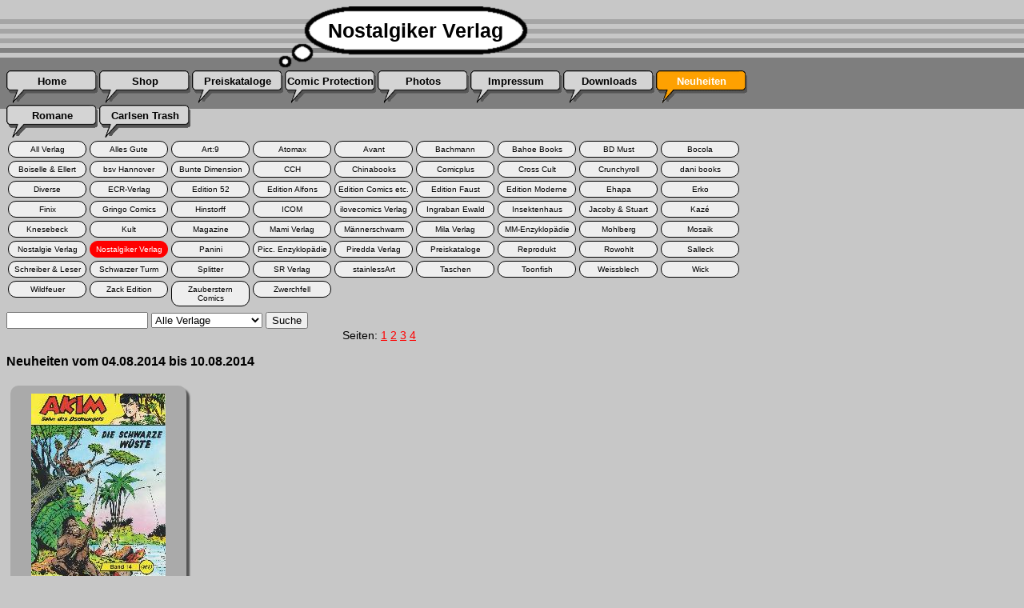

--- FILE ---
content_type: text/html; charset=UTF-8
request_url: http://comicladen-sachsenhausen.de/showNovelties.php?id=37&page=2
body_size: 4244
content:
<!DOCTYPE html
     PUBLIC "-//W3C//DTD XHTML 1.0 Transitional//EN"
     "http://www.w3.org/TR/xhtml1/DTD/xhtml1-transitional.dtd">
<html xmlns="http://www.w3.org/1999/xhtml">

<head>
<title>comicladen-sachsenhausen.de - Nostalgiker Verlag</title>
<meta http-equiv="content-type" content="text/html; charset=UTF-8"/>
<meta http-equiv="cache-control" content="no-cache"/>
<link rel="stylesheet" type="text/css" href="stylesBasic.css"/>
<script src="js/jquery-1.5.min.js" type="text/javascript"></script>
<script src="js/scroller.js" type="text/javascript" ></script>
<script src="js/globalFunctions.js" type="text/javascript" ></script>

</head>

<body>
<table cellpadding="0" cellspacing="0" width="932">
<tr>
  <td colspan="2">
    <div align="center">
      <div id="pageBannerOuter"><div id="pageBannerInner">Nostalgiker Verlag</div></div>
    </div>
  </td>
</tr>
<tr>
  <td>
    <a class="menubutton" href="site.php?hash=6bde0deaa974f726fedf01be1a83779c">Home</a><a class="menubutton" href="https://www.comicladen-sachsenhausen-shop.de"onclick="javascript:window.open(this.href); return false;">Shop</a><a class="menubutton" href="site.php?hash=25e76f4abe208143a2555da94eed549f">Preiskataloge</a><a class="menubutton" href="orderComicProtection-v3.php">Comic Protection</a><a class="menubutton" href="photos.php">Photos</a><a class="menubutton" href="site.php?hash=87e7cb6ab57a70b6b1a7653895236be5">Impressum</a><a class="menubutton" href="site.php?hash=e606881eb95df324a0c2a4226558124a">Downloads</a><a class="menubutton menubutton_active" href="showNovelties.php">Neuheiten</a> <a class="menubutton" href="site.php?hash=6456f96846ee34d8a49601f672ba6a9b">Romane</a><a class="menubutton" href="site.php?hash=2bb6ba8329db8a1b9e1751ffbb8bef09">Carlsen Trash</a>
  </td>
</tr>

<tr>
  <td>

<a class="noveltyButton roundedCorners" href="showNovelties.php?id=83">All Verlag</a> 
<a class="noveltyButton roundedCorners" href="showNovelties.php?id=3">Alles Gute</a> 
<a class="noveltyButton roundedCorners" href="showNovelties.php?id=139">Art:9</a> 
<a class="noveltyButton roundedCorners" href="showNovelties.php?id=117">Atomax</a> 
<a class="noveltyButton roundedCorners" href="showNovelties.php?id=5">Avant</a> 
<a class="noveltyButton roundedCorners" href="showNovelties.php?id=104">Bachmann</a> 
<a class="noveltyButton roundedCorners" href="showNovelties.php?id=130">Bahoe Books</a> 
<a class="noveltyButton roundedCorners" href="showNovelties.php?id=120">BD Must</a> 
<a class="noveltyButton roundedCorners" href="showNovelties.php?id=6">Bocola</a> 
<a class="noveltyButton roundedCorners" href="showNovelties.php?id=98">Boiselle &amp; Ellert</a> 
<a class="noveltyButton roundedCorners" href="showNovelties.php?id=97">bsv Hannover</a> 
<a class="noveltyButton roundedCorners" href="showNovelties.php?id=10">Bunte Dimension</a> 
<a class="noveltyButton roundedCorners" href="showNovelties.php?id=91">CCH</a> 
<a class="noveltyButton roundedCorners" href="showNovelties.php?id=128">Chinabooks</a> 
<a class="noveltyButton roundedCorners" href="showNovelties.php?id=13">Comicplus</a> 
<a class="noveltyButton roundedCorners" href="showNovelties.php?id=14">Cross Cult</a> 
<a class="noveltyButton roundedCorners" href="showNovelties.php?id=136">Crunchyroll</a> 
<a class="noveltyButton roundedCorners" href="showNovelties.php?id=86">dani books</a> 
<a class="noveltyButton roundedCorners" href="showNovelties.php?id=79">Diverse</a> 
<a class="noveltyButton roundedCorners" href="showNovelties.php?id=137">ECR-Verlag</a> 
<a class="noveltyButton roundedCorners" href="showNovelties.php?id=16">Edition 52</a> 
<a class="noveltyButton roundedCorners" href="showNovelties.php?id=106">Edition Alfons</a> 
<a class="noveltyButton roundedCorners" href="showNovelties.php?id=111">Edition Comics etc.</a> 
<a class="noveltyButton roundedCorners" href="showNovelties.php?id=105">Edition Faust</a> 
<a class="noveltyButton roundedCorners" href="showNovelties.php?id=17">Edition Moderne</a> 
<a class="noveltyButton roundedCorners" href="showNovelties.php?id=18">Ehapa</a> 
<a class="noveltyButton roundedCorners" href="showNovelties.php?id=118">Erko</a> 
<a class="noveltyButton roundedCorners" href="showNovelties.php?id=22">Finix</a> 
<a class="noveltyButton roundedCorners" href="showNovelties.php?id=116">Gringo Comics</a> 
<a class="noveltyButton roundedCorners" href="showNovelties.php?id=110">Hinstorff</a> 
<a class="noveltyButton roundedCorners" href="showNovelties.php?id=27">ICOM</a> 
<a class="noveltyButton roundedCorners" href="showNovelties.php?id=125">ilovecomics Verlag</a> 
<a class="noveltyButton roundedCorners" href="showNovelties.php?id=28">Ingraban Ewald</a> 
<a class="noveltyButton roundedCorners" href="showNovelties.php?id=131">Insektenhaus</a> 
<a class="noveltyButton roundedCorners" href="showNovelties.php?id=76">Jacoby &amp; Stuart</a> 
<a class="noveltyButton roundedCorners" href="showNovelties.php?id=132">Kazé</a> 
<a class="noveltyButton roundedCorners" href="showNovelties.php?id=114">Knesebeck</a> 
<a class="noveltyButton roundedCorners" href="showNovelties.php?id=30">Kult</a> 
<a class="noveltyButton roundedCorners" href="showNovelties.php?id=32">Magazine</a> 
<a class="noveltyButton roundedCorners" href="showNovelties.php?id=121">Mami Verlag</a> 
<a class="noveltyButton roundedCorners" href="showNovelties.php?id=64">Männerschwarm</a> 
<a class="noveltyButton roundedCorners" href="showNovelties.php?id=134">Mila Verlag</a> 
<a class="noveltyButton roundedCorners" href="showNovelties.php?id=126">MM-Enzyklopädie</a> 
<a class="noveltyButton roundedCorners" href="showNovelties.php?id=34">Mohlberg</a> 
<a class="noveltyButton roundedCorners" href="showNovelties.php?id=35">Mosaik</a> 
<a class="noveltyButton roundedCorners" href="showNovelties.php?id=122">Nostalgie Verlag</a> 
<a class="noveltyButton noveltyButtonActive roundedCorners" href="showNovelties.php?id=37">Nostalgiker Verlag</a> 
<a class="noveltyButton roundedCorners" href="showNovelties.php?id=38">Panini</a> 
<a class="noveltyButton roundedCorners" href="showNovelties.php?id=129">Picc. Enzyklopädie</a> 
<a class="noveltyButton roundedCorners" href="showNovelties.php?id=39">Piredda Verlag</a> 
<a class="noveltyButton roundedCorners" href="showNovelties.php?id=74">Preiskataloge</a> 
<a class="noveltyButton roundedCorners" href="showNovelties.php?id=40">Reprodukt</a> 
<a class="noveltyButton roundedCorners" href="showNovelties.php?id=41">Rowohlt</a> 
<a class="noveltyButton roundedCorners" href="showNovelties.php?id=42">Salleck</a> 
<a class="noveltyButton roundedCorners" href="showNovelties.php?id=43">Schreiber &amp; Leser</a> 
<a class="noveltyButton roundedCorners" href="showNovelties.php?id=45">Schwarzer Turm</a> 
<a class="noveltyButton roundedCorners" href="showNovelties.php?id=46">Splitter</a> 
<a class="noveltyButton roundedCorners" href="showNovelties.php?id=133">SR Verlag</a> 
<a class="noveltyButton roundedCorners" href="showNovelties.php?id=77">stainlessArt</a> 
<a class="noveltyButton roundedCorners" href="showNovelties.php?id=107">Taschen</a> 
<a class="noveltyButton roundedCorners" href="showNovelties.php?id=72">Toonfish</a> 
<a class="noveltyButton roundedCorners" href="showNovelties.php?id=101">Weissblech</a> 
<a class="noveltyButton roundedCorners" href="showNovelties.php?id=49">Wick</a> 
<a class="noveltyButton roundedCorners" href="showNovelties.php?id=50">Wildfeuer</a> 
<a class="noveltyButton roundedCorners" href="showNovelties.php?id=135">Zack Edition</a> 
<a class="noveltyButton roundedCorners" href="showNovelties.php?id=138">Zauberstern Comics</a> 
<a class="noveltyButton roundedCorners" href="showNovelties.php?id=87">Zwerchfell</a> 
<div style="clear: left; margin-bottom: 5px;"></div><div>
<form
  id="noveltySearchForm"
  action="/showNovelties.php"
  onsubmit="return validateNoveltiesSearchForm()"
>
  <input name="searchStr" type="text">
  <select name="publisherId">
    <option value="-1">Alle Verlage</option>
    <option value="83">All Verlag</option><option value="3">Alles Gute</option><option value="139">Art:9</option><option value="117">Atomax</option><option value="5">Avant</option><option value="104">Bachmann</option><option value="130">Bahoe Books</option><option value="120">BD Must</option><option value="6">Bocola</option><option value="98">Boiselle & Ellert</option><option value="97">bsv Hannover</option><option value="10">Bunte Dimension</option><option value="91">CCH</option><option value="128">Chinabooks</option><option value="13">Comicplus</option><option value="14">Cross Cult</option><option value="136">Crunchyroll</option><option value="86">dani books</option><option value="79">Diverse</option><option value="137">ECR-Verlag</option><option value="16">Edition 52</option><option value="106">Edition Alfons</option><option value="111">Edition Comics etc.</option><option value="105">Edition Faust</option><option value="17">Edition Moderne</option><option value="18">Ehapa</option><option value="118">Erko</option><option value="22">Finix</option><option value="116">Gringo Comics</option><option value="110">Hinstorff</option><option value="27">ICOM</option><option value="125">ilovecomics Verlag</option><option value="28">Ingraban Ewald</option><option value="131">Insektenhaus</option><option value="76">Jacoby & Stuart</option><option value="132">Kazé</option><option value="114">Knesebeck</option><option value="30">Kult</option><option value="32">Magazine</option><option value="121">Mami Verlag</option><option value="64">Männerschwarm</option><option value="134">Mila Verlag</option><option value="126">MM-Enzyklopädie</option><option value="34">Mohlberg</option><option value="35">Mosaik</option><option value="122">Nostalgie Verlag</option><option value="37">Nostalgiker Verlag</option><option value="38">Panini</option><option value="129">Picc. Enzyklopädie</option><option value="39">Piredda Verlag</option><option value="74">Preiskataloge</option><option value="40">Reprodukt</option><option value="41">Rowohlt</option><option value="42">Salleck</option><option value="43">Schreiber & Leser</option><option value="45">Schwarzer Turm</option><option value="46">Splitter</option><option value="133">SR Verlag</option><option value="77">stainlessArt</option><option value="107">Taschen</option><option value="72">Toonfish</option><option value="101">Weissblech</option><option value="49">Wick</option><option value="50">Wildfeuer</option><option value="135">Zack Edition</option><option value="138">Zauberstern Comics</option><option value="87">Zwerchfell</option>
  </select>
  <input type="submit" value="Suche">
</form>
</div><div style="text-align: center">Seiten: <a href="showNovelties.php?id=37&amp;page=1">1</a> <a href="showNovelties.php?id=37&amp;page=2">2</a> <a href="showNovelties.php?id=37&amp;page=3">3</a> <a href="showNovelties.php?id=37&amp;page=4">4</a> </div></div>

<h3>Neuheiten vom 04.08.2014 bis 10.08.2014</h3>


<div class="novelty-section">
<div class="novelty-item roundedCorners shadow 322014">
<a href="images/shop/Nostalgiker/Akim_Gb14_id30481.jpg" target="_blank"><img src="images/cache/novelties/203b9d6b3df13b297b200c42ce5fecaa.jpg" alt="Akim Gb 14" width="168" height="234"/></a>
<p>Akim Gb 14<br><br> &euro; 14,90</p>
</div>
</div>

<h3>Neuheiten vom 07.07.2014 bis 13.07.2014</h3>


<div class="novelty-section">
<div class="novelty-item roundedCorners shadow 282014">
<a href="images/shop/Nostalgiker/Akim751-753_id29983.jpg" target="_blank"><img src="images/cache/novelties/e0347073305a688d5aa59c2ae37cfc71.jpg" alt="Akim 751-753" width="168" height="227"/></a>
<p>Akim 751-753<br><br> &euro; 14,90</p>
</div>
<div class="novelty-item roundedCorners shadow 282014">
<a href="images/shop/Nostalgiker/Akim_Gb13_id29982.jpg" target="_blank"><img src="images/cache/novelties/2507bbb085cfd6b8ecb35ac8378956a5.jpg" alt="Akim Gb 13" width="168" height="235"/></a>
<p>Akim Gb 13<br><br> &euro; 14,90</p>
</div>
</div>

<h3>Neuheiten vom 02.06.2014 bis 08.06.2014</h3>


<div class="novelty-section">
<div class="novelty-item roundedCorners shadow 232014">
<a href="images/shop/Nostalgiker/Akim748-750_id29192.jpg" target="_blank"><img src="images/cache/novelties/0080f5316881386a44069cf12525b21c.jpg" alt="Akim 748-750" width="168" height="75"/></a>
<p>Akim 748-750<br><br> &euro; 14,90</p>
</div>
<div class="novelty-item roundedCorners shadow 232014">
<a href="images/shop/Nostalgiker/Akim_Gb12_id29191.jpg" target="_blank"><img src="images/cache/novelties/42238c56ca79959b6f569a47f4e3cf96.jpg" alt="Akim Gb 12" width="168" height="234"/></a>
<p>Akim Gb 12<br><br> &euro; 14,90</p>
</div>
</div>

<h3>Neuheiten vom 28.04.2014 bis 04.05.2014</h3>


<div class="novelty-section">
<div class="novelty-item roundedCorners shadow 182014">
<a href="images/shop/Nostalgiker/Akim745-747_id27901.jpg" target="_blank"><img src="images/cache/novelties/1b12c515ceca1bf4db8eb350df41aec8.jpg" alt="Akim 745-747" width="168" height="75"/></a>
<p>Akim 745-747<br><br> &euro; 14,90</p>
</div>
<div class="novelty-item roundedCorners shadow 182014">
<a href="images/shop/Nostalgiker/Akim_Gb11_id27902.jpg" target="_blank"><img src="images/cache/novelties/e779477d2cb61077ee6e4df24d5adbe3.jpg" alt="Akim Gb 11" width="168" height="234"/></a>
<p>Akim Gb 11<br><br> &euro; 14,90</p>
</div>
</div>

<h3>Neuheiten vom 31.03.2014 bis 06.04.2014</h3>


<div class="novelty-section">
<div class="novelty-item roundedCorners shadow 142014">
<a href="images/shop/Nostalgiker/Akim742-744_id26771.jpg" target="_blank"><img src="images/cache/novelties/9510e6d352d2019ba19fbc6213cf2195.jpg" alt="Akim 742-744" width="168" height="74"/></a>
<p>Akim 742-744<br><br> &euro; 14,90</p>
</div>
<div class="novelty-item roundedCorners shadow 142014">
<a href="images/shop/Nostalgiker/Akim_Gb10_id26770.jpg" target="_blank"><img src="images/cache/novelties/90f8bb17e8aa334c4ec2e50eb7ce411f.jpg" alt="Akim Gb 10" width="168" height="237"/></a>
<p>Akim Gb 10<br><br> &euro; 14,90</p>
</div>
</div>

<h3>Neuheiten vom 03.03.2014 bis 09.03.2014</h3>


<div class="novelty-section">
<div class="novelty-item roundedCorners shadow 102014">
<a href="images/shop/Nostalgiker/Akim739-741_id25620.jpg" target="_blank"><img src="images/cache/novelties/eacf5d4384d9b1079f3e32113750a0f1.jpg" alt="Akim 739-741" width="168" height="74"/></a>
<p>Akim 739-741<br><br> &euro; 14,90</p>
</div>
<div class="novelty-item roundedCorners shadow 102014">
<a href="images/shop/Nostalgiker/Akim_Gb9_id25621.jpg" target="_blank"><img src="images/cache/novelties/67c73903dc1c0b9edc31dfa637852e76.jpg" alt="Akim Gb 9" width="168" height="235"/></a>
<p>Akim Gb 9<br><br> &euro; 14,90</p>
</div>
</div>

<h3>Neuheiten vom 27.01.2014 bis 02.02.2014</h3>


<div class="novelty-section">
<div class="novelty-item roundedCorners shadow 52014">
<a href="images/shop/Nostalgiker/Akim736-738_id24403.jpg" target="_blank"><img src="images/cache/novelties/4daa28d8bc6bf418a1bc09d14de1e7c9.jpg" alt="Akim 736-738" width="168" height="74"/></a>
<p>Akim 736-738<br><br> &euro; 14,90</p>
</div>
<div class="novelty-item roundedCorners shadow 52014">
<a href="images/shop/Nostalgiker/Akim_Gb8_id24404.jpg" target="_blank"><img src="images/cache/novelties/e593fe0c1d7c74e37b3b282afc1e1ff4.jpg" alt="Akim Gb 8" width="168" height="236"/></a>
<p>Akim Gb 8<br><br> &euro; 14,90</p>
</div>
</div>

<h3>Neuheiten vom 06.01.2014 bis 12.01.2014</h3>


<div class="novelty-section">
<div class="novelty-item roundedCorners shadow 22014">
<a href="images/shop/Nostalgiker/Akim733-735_id23602.jpg" target="_blank"><img src="images/cache/novelties/553936163ed470723c540e8c4971276c.jpg" alt="Akim 733-735" width="168" height="76"/></a>
<p>Akim 733-735<br><br> &euro; 14,90</p>
</div>
<div class="novelty-item roundedCorners shadow 22014">
<a href="images/shop/Nostalgiker/Akim_Gb7_id23603.jpg" target="_blank"><img src="images/cache/novelties/f1d215a12c85ff19c42f7af3c8e297cd.jpg" alt="Akim Gb 7" width="168" height="236"/></a>
<p>Akim Gb 7<br><br> &euro; 14,90</p>
</div>
</div>

<h3>Neuheiten vom 02.12.2013 bis 08.12.2013</h3>


<div class="novelty-section">
<div class="novelty-item roundedCorners shadow 492013">
<a href="images/shop/Nostalgiker/Akim730-732_id23214.jpg" target="_blank"><img src="images/cache/novelties/1a3a54b49b7c9582746515ff5ae86a77.jpg" alt="Akim 730-732" width="168" height="74"/></a>
<p>Akim 730-732<br><br> &euro; 14,90</p>
</div>
<div class="novelty-item roundedCorners shadow 492013">
<a href="images/shop/Nostalgiker/Akim_Gb6_id23215.jpg" target="_blank"><img src="images/cache/novelties/4790e70b7de6f0d9db212cc3a3e255b3.jpg" alt="Akim Gb 6" width="168" height="236"/></a>
<p>Akim Gb 6<br><br> &euro; 14,90</p>
</div>
</div>

<h3>Neuheiten vom 28.10.2013 bis 03.11.2013</h3>


<div class="novelty-section">
<div class="novelty-item roundedCorners shadow 442013">
<a href="images/shop/Nostalgiker/Akim727-729_id22163.jpg" target="_blank"><img src="images/cache/novelties/6142efc9bd83d5449876c0abe2b9af71.jpg" alt="Akim 727-729" width="168" height="74"/></a>
<p>Akim 727-729<br><br> &euro; 14,90</p>
</div>
<div class="novelty-item roundedCorners shadow 442013">
<a href="images/shop/Nostalgiker/Akim_Gb5_id22164.jpg" target="_blank"><img src="images/cache/novelties/e330b1ea7e7b90bfceed6eb2f9332216.jpg" alt="Akim Gb 5" width="168" height="236"/></a>
<p>Akim Gb 5<br><br> &euro; 14,90</p>
</div>
</div>

<h3>Neuheiten vom 30.09.2013 bis 06.10.2013</h3>


<div class="novelty-section">
<div class="novelty-item roundedCorners shadow 402013">
<a href="images/shop/Nostalgiker/Akim724-726_id21517.jpg" target="_blank"><img src="images/cache/novelties/6f9d829f9b2327fe41e7f6412bc0b321.jpg" alt="Akim 724-726" width="168" height="75"/></a>
<p>Akim 724-726<br><br> &euro; 14,90</p>
</div>
<div class="novelty-item roundedCorners shadow 402013">
<a href="images/shop/Nostalgiker/Akim_Gb4_id21518.jpg" target="_blank"><img src="images/cache/novelties/157cff1907ffee5318781b6a8f22227e.jpg" alt="Akim Gb 4" width="168" height="236"/></a>
<p>Akim Gb 4<br><br> &euro; 14,90</p>
</div>
</div>

<h3>Neuheiten vom 02.09.2013 bis 08.09.2013</h3>


<div class="novelty-section">
<div class="novelty-item roundedCorners shadow 362013">
<a href="images/shop/Nostalgiker/Akim721-723_id20961.jpg" target="_blank"><img src="images/cache/novelties/09596db30319c5a10309b1afb81d9690.jpg" alt="Akim 721-723" width="168" height="79"/></a>
<p>Akim 721-723<br><br> &euro; 14,90</p>
</div>
<div class="novelty-item roundedCorners shadow 362013">
<a href="images/shop/Nostalgiker/Akim_Gb3_id20960.jpg" target="_blank"><img src="images/cache/novelties/a26c9c5c2e66399e7f37729d738a25c9.jpg" alt="Akim Gb 3" width="168" height="237"/></a>
<p>Akim Gb 3<br><br> &euro; 14,90</p>
</div>
</div>

<h3>Neuheiten vom 29.07.2013 bis 04.08.2013</h3>


<div class="novelty-section">
<div class="novelty-item roundedCorners shadow 312013">
<a href="images/shop/Nostalgiker/Akim718-720_id20118.jpg" target="_blank"><img src="images/cache/novelties/e436c8d866a3584d1ab87ef0753b67ca.jpg" alt="Akim 718-720" width="168" height="74"/></a>
<p>Akim 718-720<br><br> &euro; 14,90</p>
</div>
<div class="novelty-item roundedCorners shadow 312013">
<a href="images/shop/Nostalgiker/Akim_Gb2_id20117.jpg" target="_blank"><img src="images/cache/novelties/2f01de11df781e16ff9e6e5e42f16613.jpg" alt="Akim Gb 2" width="168" height="234"/></a>
<p>Akim Gb 2<br><br> &euro; 14,90</p>
</div>
</div>

<h3>Neuheiten vom 01.07.2013 bis 07.07.2013</h3>


<div class="novelty-section">
<div class="novelty-item roundedCorners shadow 272013">
<a href="images/shop/Nostalgiker/Akim715-717_id4377.jpg" target="_blank"><img src="images/cache/novelties/e3edf260a46de494bcc210fde0a678d3.jpg" alt="Akim 715-717" width="168" height="227"/></a>
<p>Akim 715-717<br><br> &euro; 14,90</p>
</div>
<div class="novelty-item roundedCorners shadow 272013">
<a href="images/shop/Nostalgiker/Akim1_id4378.jpg" target="_blank"><img src="images/cache/novelties/28db37bdd5df94bf6bf0459ab26dac10.jpg" alt="Akim Gb 1" width="168" height="233"/></a>
<p>Akim Gb 1<br><br> &euro; 14,90</p>
</div>
</div>

<h3>Neuheiten vom 03.06.2013 bis 09.06.2013</h3>


<div class="novelty-section">
<div class="novelty-item roundedCorners shadow 232013">
<a href="images/shop/Nostalgiker/Akim712-714_id4008.jpg" target="_blank"><img src="images/cache/novelties/13407776533ecf18e3903c2585e1a846.jpg" alt="Akim 712-714" width="168" height="74"/></a>
<p>Akim 712-714<br><br> &euro; 14,90</p>
</div>
</div>

<h3>Neuheiten vom 29.04.2013 bis 05.05.2013</h3>


<div class="novelty-section">
<div class="novelty-item roundedCorners shadow 182013">
<a href="images/shop/Nostalgiker/Akim709-711_id3825.jpg" target="_blank"><img src="images/cache/novelties/3a460be5040a06789cc6437bf8c04570.jpg" alt="Akim 709-711" width="168" height="72"/></a>
<p>Akim 709-711<br><br> &euro; 14,90</p>
</div>
</div>

<h3>Neuheiten vom 08.04.2013 bis 14.04.2013</h3>


<div class="novelty-section">
<div class="novelty-item roundedCorners shadow 152013">
<a href="images/shop/Nostalgiker/Akim706-708_id3139.jpg" target="_blank"><img src="images/cache/novelties/0bd9284f82673c89b54c70298bab378a.jpg" alt="Akim 706-708" width="168" height="76"/></a>
<p>Akim 706-708<br><br> &euro; 14,90</p>
</div>
</div><div style="text-align: center">Seiten: <a href="showNovelties.php?id=37&amp;page=1">1</a> <a href="showNovelties.php?id=37&amp;page=2">2</a> <a href="showNovelties.php?id=37&amp;page=3">3</a> <a href="showNovelties.php?id=37&amp;page=4">4</a> </div>  </td>
</tr>
</table>

<script>
  (function(i,s,o,g,r,a,m){i['GoogleAnalyticsObject']=r;i[r]=i[r]||function(){
  (i[r].q=i[r].q||[]).push(arguments)},i[r].l=1*new Date();a=s.createElement(o),
  m=s.getElementsByTagName(o)[0];a.async=1;a.src=g;m.parentNode.insertBefore(a,m)
  })(window,document,'script','https://www.google-analytics.com/analytics.js','ga');

  ga('create', 'UA-101195207-2', 'auto');
  ga('send', 'pageview');
</script>

</body>
</html>



--- FILE ---
content_type: text/css
request_url: http://comicladen-sachsenhausen.de/stylesBasic.css
body_size: 3040
content:
body, table.td {
    color: #000;
    font-family: Arial, Verdana, Helvetica, sans-serif;
    font-size: 14px;
    background-image: url(images/nth_theme_abstract_guess_bg.gif);
    background-repeat: repeat-x;
    background-color: #c7c7c7;
}

h1 {
    font-size: 30px;
}

h2 {
    font-size: 22px;
}

h3 {
    font-size: 16px;
}

/* sliding doors technique */
#pageBannerOuter {
    display: inline-block;
    height: 80px;
    background-image: url('images/banner_part_left.png');
    background-position: top left;
    background-repeat: no-repeat;
}

/* sliding doors technique */
#pageBannerInner {
    display: inline-block;
    height: 80px;
    position:relative;
    left: 63px;
    padding-top: 16px;
    padding-right: 35px;
    background-image: url('images/banner_part_right.png');
    background-position: top right;
    background-repeat: no-repeat;
    font-size: 25px;
    font-family: Arial, Verdana, sans-serif;
    font-weight: bold;
}

/* Ordinary links */
a:link, a:visited {
    font-family: Arial, Verdana, Helvetica, sans-serif;
    color: #f00;
}

a:hover {
    color: #a00;
}

a.menubutton {
    display: block;
    float: left;
    width: 114px;
    height: 43px;
    margin-right: 2px;
    background: url(images/dynimg_models/button_normal+hover.png) no-repeat;
    text-align: center;
    line-height: 27px;
    color: #000;
    font-size: 13px;
    font-family: Arial, Verdana, sans-serif;
    font-weight: bold;
    text-decoration: none;
}

a.menubutton:hover {
    color: #fff;
    background-position: -114px 0;
}

a.menubutton_active, a.menubutton_active:hover {
    background: url(images/dynimg_models/button_active.png) no-repeat;
    color: #fff;
}

.comicFont {
    font-family: Comic Sans MS, sans-serif;
}

.roterText {
    color: #f00;
}

.weisserText {
    color: #fff;
}

.smallText {
    font-size: 10px;
}

.imgFloatLeft {
    float: left;
    margin-right: 5px;
}

.imgFloatRight {
    float: right;
    margin-left: 5px;
}

.roundedCorners {
    border-radius: 10px;
}

.shadow {
    box-shadow:4px 4px 2px #555;
}

a.noveltyButton {
    display: block;
    float:left;
    width: 88px;
    padding: 4px;
    margin: 2px;
    color: #000;
    background: #eee;
    font-size: 10px;
    text-decoration: none;
    text-align: center;
    border: 1px solid #000;
}

a.noveltyButton:hover {
    color: #000;
    border-color: #f00;
}

a.noveltyButtonActive {
    color: #fff;
    background: #f00;
    border: 1px solid #f00;
}

a.noveltyButtonActive:hover {
    color: #fff;
    background: #f00;
    border: 1px solid #f00;
}

.novelty-section {
    display: flex;
    flex-wrap: wrap;
}

.novelty-item {
    display: flex;
    flex-direction: column;
    flex-basis: 200px;
    padding: 10px;
    margin: 5px;
    font-size: 13px;
    text-align: center;
    background: #aaa;
}

.novelty-item.image {

}

.novelty-item.description {

}

.newsletterBox {
    width: 400px;
    padding: 20px;
    margin-left: auto;
    margin-right: auto;
    background: #aaa;
    text-align: center;
}



--- FILE ---
content_type: text/javascript
request_url: http://comicladen-sachsenhausen.de/js/globalFunctions.js
body_size: 373
content:
// novelties search box validation
function validateNoveltiesSearchForm() {
    if (document.getElementById("noveltySearchForm").elements.searchStr.value.length < 3) {
        alert("Ein Suchbegriff muss mindestens 3 Zeichen lang sein!")
        return false
    }

    return true
}

function submitNewsletter() {
    var form = document.getElementById("newsletter")

    if (!form.elements.address.value) {
        return false
    }

    $.ajax({
        url: "newsletter.php",
        data: {
            mode: form.elements.mode.value,
            address: form.elements.address.value
        },
        success: function (response) {
            form.elements.address.value = ""
            alert(response)
        },
        error: function (xhr) {
            alert("Fehler: " + xhr.responseText)
        }
    })

    return false
}


--- FILE ---
content_type: text/plain
request_url: https://www.google-analytics.com/j/collect?v=1&_v=j102&a=775534090&t=pageview&_s=1&dl=http%3A%2F%2Fcomicladen-sachsenhausen.de%2FshowNovelties.php%3Fid%3D37%26page%3D2&ul=en-us%40posix&dt=comicladen-sachsenhausen.de%20-%20Nostalgiker%20Verlag&sr=1280x720&vp=1280x720&_u=IEBAAEABAAAAACAAI~&jid=1823108&gjid=587100697&cid=1290086577.1769639726&tid=UA-101195207-2&_gid=1742734643.1769639726&_r=1&_slc=1&z=1432644234
body_size: -454
content:
2,cG-BJK4E0BBP8

--- FILE ---
content_type: text/javascript
request_url: http://comicladen-sachsenhausen.de/js/scroller.js
body_size: 325
content:
function init_scrolltext() {
	list = new Array();
	
	for (var i = 0, top = 0; i < init_scrolltext.arguments.length; i += 2) {
		obj = eval('document.'+init_scrolltext.arguments[i]);
		if (obj == null) continue;
		list[top++] = obj;
		
		for (str = '', j = 0; j < init_scrolltext.arguments[i+1]; j++)
			str += ' ';

		str += obj.value;
		obj.value = str;
	}

	if (top > 0) {
		document.scrolltext_list = list;
		setTimeout('scrolltext()', 100);
	}
}

function scrolltext() {
	for (i = 0; i < document.scrolltext_list.length; i++) {
		obj = document.scrolltext_list[i];
		str = obj.value.substring(1, obj.value.length);
		str += obj.value.substring(0, 1);
		obj.value = str;
	}
	setTimeout('scrolltext()', 100);
}

